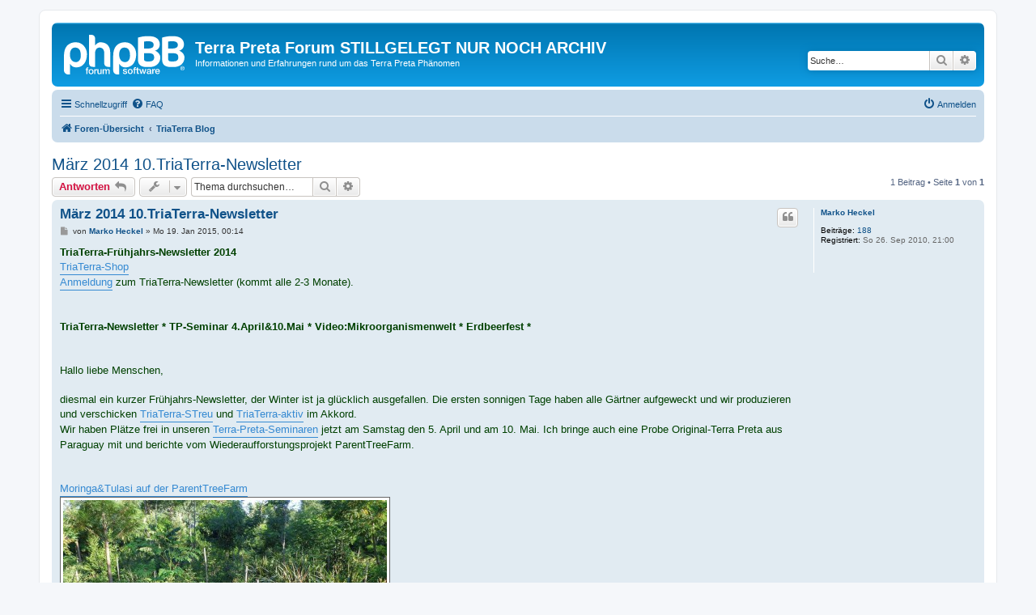

--- FILE ---
content_type: text/html; charset=UTF-8
request_url: https://terra-preta-forum.de/viewtopic.php?p=1348&sid=244c2afb2d1ef2446bfb4562e41844ad
body_size: 29634
content:
<!DOCTYPE html>
<html dir="ltr" lang="de">
<head>
<meta charset="utf-8" />
<meta http-equiv="X-UA-Compatible" content="IE=edge">
<meta name="viewport" content="width=device-width, initial-scale=1" />

<title>März 2014  10.TriaTerra-Newsletter - Terra Preta Forum STILLGELEGT NUR NOCH ARCHIV</title>


	<link rel="canonical" href="https://terra-preta-forum.de/viewtopic.php?t=297">

<!--
	phpBB style name: prosilver
	Based on style:   prosilver (this is the default phpBB3 style)
	Original author:  Tom Beddard ( http://www.subBlue.com/ )
	Modified by:
-->

<link href="./assets/css/font-awesome.min.css?assets_version=4" rel="stylesheet">
<link href="./styles/prosilver/theme/stylesheet.css?assets_version=4" rel="stylesheet">
<link href="./styles/prosilver/theme/de_x_sie/stylesheet.css?assets_version=4" rel="stylesheet">




<!--[if lte IE 9]>
	<link href="./styles/prosilver/theme/tweaks.css?assets_version=4" rel="stylesheet">
<![endif]-->





</head>
<body id="phpbb" class="nojs notouch section-viewtopic ltr ">


<div id="wrap" class="wrap">
	<a id="top" class="top-anchor" accesskey="t"></a>
	<div id="page-header">
		<div class="headerbar" role="banner">
					<div class="inner">

			<div id="site-description" class="site-description">
		<a id="logo" class="logo" href="./index.php?sid=618218ccd2db4068efad86edf64ccee9" title="Foren-Übersicht">
					<span class="site_logo"></span>
				</a>
				<h1>Terra Preta Forum STILLGELEGT NUR NOCH ARCHIV</h1>
				<p>Informationen und Erfahrungen rund um das Terra Preta Phänomen</p>
				<p class="skiplink"><a href="#start_here">Zum Inhalt</a></p>
			</div>

									<div id="search-box" class="search-box search-header" role="search">
				<form action="./search.php?sid=618218ccd2db4068efad86edf64ccee9" method="get" id="search">
				<fieldset>
					<input name="keywords" id="keywords" type="search" maxlength="128" title="Suche nach Wörtern" class="inputbox search tiny" size="20" value="" placeholder="Suche…" />
					<button class="button button-search" type="submit" title="Suche">
						<i class="icon fa-search fa-fw" aria-hidden="true"></i><span class="sr-only">Suche</span>
					</button>
					<a href="./search.php?sid=618218ccd2db4068efad86edf64ccee9" class="button button-search-end" title="Erweiterte Suche">
						<i class="icon fa-cog fa-fw" aria-hidden="true"></i><span class="sr-only">Erweiterte Suche</span>
					</a>
					<input type="hidden" name="sid" value="618218ccd2db4068efad86edf64ccee9" />

				</fieldset>
				</form>
			</div>
						
			</div>
					</div>
				<div class="navbar" role="navigation">
	<div class="inner">

	<ul id="nav-main" class="nav-main linklist" role="menubar">

		<li id="quick-links" class="quick-links dropdown-container responsive-menu" data-skip-responsive="true">
			<a href="#" class="dropdown-trigger">
				<i class="icon fa-bars fa-fw" aria-hidden="true"></i><span>Schnellzugriff</span>
			</a>
			<div class="dropdown">
				<div class="pointer"><div class="pointer-inner"></div></div>
				<ul class="dropdown-contents" role="menu">
					
											<li class="separator"></li>
																									<li>
								<a href="./search.php?search_id=unanswered&amp;sid=618218ccd2db4068efad86edf64ccee9" role="menuitem">
									<i class="icon fa-file-o fa-fw icon-gray" aria-hidden="true"></i><span>Unbeantwortete Themen</span>
								</a>
							</li>
							<li>
								<a href="./search.php?search_id=active_topics&amp;sid=618218ccd2db4068efad86edf64ccee9" role="menuitem">
									<i class="icon fa-file-o fa-fw icon-blue" aria-hidden="true"></i><span>Aktive Themen</span>
								</a>
							</li>
							<li class="separator"></li>
							<li>
								<a href="./search.php?sid=618218ccd2db4068efad86edf64ccee9" role="menuitem">
									<i class="icon fa-search fa-fw" aria-hidden="true"></i><span>Suche</span>
								</a>
							</li>
					
										<li class="separator"></li>

									</ul>
			</div>
		</li>

				<li data-skip-responsive="true">
			<a href="/app.php/help/faq?sid=618218ccd2db4068efad86edf64ccee9" rel="help" title="Häufig gestellte Fragen" role="menuitem">
				<i class="icon fa-question-circle fa-fw" aria-hidden="true"></i><span>FAQ</span>
			</a>
		</li>
						
			<li class="rightside"  data-skip-responsive="true">
			<a href="./ucp.php?mode=login&amp;redirect=viewtopic.php%3Fp%3D1348&amp;sid=618218ccd2db4068efad86edf64ccee9" title="Anmelden" accesskey="x" role="menuitem">
				<i class="icon fa-power-off fa-fw" aria-hidden="true"></i><span>Anmelden</span>
			</a>
		</li>
						</ul>

	<ul id="nav-breadcrumbs" class="nav-breadcrumbs linklist navlinks" role="menubar">
				
		
		<li class="breadcrumbs" itemscope itemtype="https://schema.org/BreadcrumbList">

			
							<span class="crumb" itemtype="https://schema.org/ListItem" itemprop="itemListElement" itemscope><a itemprop="item" href="./index.php?sid=618218ccd2db4068efad86edf64ccee9" accesskey="h" data-navbar-reference="index"><i class="icon fa-home fa-fw"></i><span itemprop="name">Foren-Übersicht</span></a><meta itemprop="position" content="1" /></span>

											
								<span class="crumb" itemtype="https://schema.org/ListItem" itemprop="itemListElement" itemscope data-forum-id="13"><a itemprop="item" href="./viewforum.php?f=13&amp;sid=618218ccd2db4068efad86edf64ccee9"><span itemprop="name">TriaTerra Blog</span></a><meta itemprop="position" content="2" /></span>
							
					</li>

		
					<li class="rightside responsive-search">
				<a href="./search.php?sid=618218ccd2db4068efad86edf64ccee9" title="Zeigt die erweiterten Suchoptionen an" role="menuitem">
					<i class="icon fa-search fa-fw" aria-hidden="true"></i><span class="sr-only">Suche</span>
				</a>
			</li>
			</ul>

	</div>
</div>
	</div>

	
	<a id="start_here" class="anchor"></a>
	<div id="page-body" class="page-body" role="main">
		
		
<h2 class="topic-title"><a href="./viewtopic.php?t=297&amp;sid=618218ccd2db4068efad86edf64ccee9">März 2014  10.TriaTerra-Newsletter</a></h2>
<!-- NOTE: remove the style="display: none" when you want to have the forum description on the topic body -->
<div style="display: none !important;">Kommentare willkommen<br /></div>


<div class="action-bar bar-top">
	
			<a href="./posting.php?mode=reply&amp;t=297&amp;sid=618218ccd2db4068efad86edf64ccee9" class="button" title="Antwort erstellen">
							<span>Antworten</span> <i class="icon fa-reply fa-fw" aria-hidden="true"></i>
					</a>
	
			<div class="dropdown-container dropdown-button-control topic-tools">
		<span title="Themen-Optionen" class="button button-secondary dropdown-trigger dropdown-select">
			<i class="icon fa-wrench fa-fw" aria-hidden="true"></i>
			<span class="caret"><i class="icon fa-sort-down fa-fw" aria-hidden="true"></i></span>
		</span>
		<div class="dropdown">
			<div class="pointer"><div class="pointer-inner"></div></div>
			<ul class="dropdown-contents">
																												<li>
					<a href="./viewtopic.php?t=297&amp;sid=618218ccd2db4068efad86edf64ccee9&amp;view=print" title="Druckansicht" accesskey="p">
						<i class="icon fa-print fa-fw" aria-hidden="true"></i><span>Druckansicht</span>
					</a>
				</li>
											</ul>
		</div>
	</div>
	
			<div class="search-box" role="search">
			<form method="get" id="topic-search" action="./search.php?sid=618218ccd2db4068efad86edf64ccee9">
			<fieldset>
				<input class="inputbox search tiny"  type="search" name="keywords" id="search_keywords" size="20" placeholder="Thema durchsuchen…" />
				<button class="button button-search" type="submit" title="Suche">
					<i class="icon fa-search fa-fw" aria-hidden="true"></i><span class="sr-only">Suche</span>
				</button>
				<a href="./search.php?sid=618218ccd2db4068efad86edf64ccee9" class="button button-search-end" title="Erweiterte Suche">
					<i class="icon fa-cog fa-fw" aria-hidden="true"></i><span class="sr-only">Erweiterte Suche</span>
				</a>
				<input type="hidden" name="t" value="297" />
<input type="hidden" name="sf" value="msgonly" />
<input type="hidden" name="sid" value="618218ccd2db4068efad86edf64ccee9" />

			</fieldset>
			</form>
		</div>
	
			<div class="pagination">
			1 Beitrag
							&bull; Seite <strong>1</strong> von <strong>1</strong>
					</div>
		</div>




			<div id="p1348" class="post has-profile bg2">
		<div class="inner">

		<dl class="postprofile" id="profile1348">
			<dt class="no-profile-rank no-avatar">
				<div class="avatar-container">
																			</div>
								<a href="./memberlist.php?mode=viewprofile&amp;u=54&amp;sid=618218ccd2db4068efad86edf64ccee9" class="username">Marko Heckel</a>							</dt>

									
		<dd class="profile-posts"><strong>Beiträge:</strong> <a href="./search.php?author_id=54&amp;sr=posts&amp;sid=618218ccd2db4068efad86edf64ccee9">188</a></dd>		<dd class="profile-joined"><strong>Registriert:</strong> So 26. Sep 2010, 21:00</dd>		
		
						
						
		</dl>

		<div class="postbody">
						<div id="post_content1348">

					<h3 class="first">
						<a href="./viewtopic.php?p=1348&amp;sid=618218ccd2db4068efad86edf64ccee9#p1348">März 2014  10.TriaTerra-Newsletter</a>
		</h3>

													<ul class="post-buttons">
																																									<li>
							<a href="./posting.php?mode=quote&amp;p=1348&amp;sid=618218ccd2db4068efad86edf64ccee9" title="Mit Zitat antworten" class="button button-icon-only">
								<i class="icon fa-quote-left fa-fw" aria-hidden="true"></i><span class="sr-only">Zitieren</span>
							</a>
						</li>
														</ul>
							
						<p class="author">
									<a class="unread" href="./viewtopic.php?p=1348&amp;sid=618218ccd2db4068efad86edf64ccee9#p1348" title="Beitrag">
						<i class="icon fa-file fa-fw icon-lightgray icon-md" aria-hidden="true"></i><span class="sr-only">Beitrag</span>
					</a>
								<span class="responsive-hide">von <strong><a href="./memberlist.php?mode=viewprofile&amp;u=54&amp;sid=618218ccd2db4068efad86edf64ccee9" class="username">Marko Heckel</a></strong> &raquo; </span><time datetime="2015-01-18T23:14:13+00:00">Mo 19. Jan 2015, 00:14</time>
			</p>
			
			
			
			<div class="content"><span style="color:#004000"><strong class="text-strong">TriaTerra-Frühjahrs-Newsletter 2014 </strong><br>
<span style="text-decoration:underline"><a href="http://www.triaterra.de" class="postlink">TriaTerra-Shop</a></span><br>
<span style="text-decoration:underline"><a href="http://www.triaterra.de/epages/62153231.sf/de_DE/?ObjectPath=/Shops/62153231&amp;ViewAction=ViewNewsletter" class="postlink">Anmeldung</a></span> zum TriaTerra-Newsletter (kommt alle 2-3 Monate). <br>
<br>
<br>
<strong class="text-strong">TriaTerra-Newsletter  * TP-Seminar 4.April&amp;10.Mai * Video:Mikroorganismenwelt * Erdbeerfest *</strong><br>
<br>
<br>
Hallo liebe Menschen,<br>
<br>
diesmal ein kurzer Frühjahrs-Newsletter, der Winter ist ja glücklich ausgefallen. Die ersten sonnigen Tage haben alle Gärtner aufgeweckt und wir produzieren und verschicken <span style="text-decoration:underline"><a href="http://www.triaterra.de/triaterra-streu" class="postlink">TriaTerra-STreu</a></span> und <span style="text-decoration:underline"><a href="http://www.triaterra.de/triaterra-aktiv" class="postlink">TriaTerra-aktiv</a></span> im Akkord.<br>
Wir haben Plätze frei  in unseren <span style="text-decoration:underline"><a href="http://www.triaterra.de/WebRoot/Store19/Shops/62153231/50BB/E08B/2623/C9D9/0DF2/C0A8/28B8/84ED/TriaTerraSeminare2014.pdf" class="postlink">Terra-Preta-Seminaren</a></span> jetzt am Samstag den 5. April und am 10. Mai. Ich bringe auch eine Probe Original-Terra Preta aus Paraguay mit und berichte vom Wiederaufforstungsprojekt ParentTreeFarm.<br>
<br>
<br>
<span style="text-decoration:underline"><a href="http://theparenttreefarm.com/" class="postlink">Moringa&amp;Tulasi auf der ParentTreeFarm</a></span></span><div class="inline-attachment">
			
				<dl class="thumbnail">
			<dt><a href="./download/file.php?id=325&amp;sid=618218ccd2db4068efad86edf64ccee9&amp;mode=view"><img src="./download/file.php?id=325&amp;t=1&amp;sid=618218ccd2db4068efad86edf64ccee9" class="postimage" alt="MoringaTulasi.JPG" title="MoringaTulasi.JPG (159.89 KiB) 19490 mal betrachtet" /></a></dt>
					</dl>
		
		
		
			</div>[/url][/u]<br>
<span style="text-decoration:underline"><a href="http://www.triaterra.de/WebRoot/Store19/Shops/62153231/50BB/E08B/2623/C9D9/0DF2/C0A8/28B8/84ED/TriaTerraSeminare2014.pdf" class="postlink">Original Terra Preta Grube Andreass Pfeifer Paraguay</a></span><div class="inline-attachment">
			
				<dl class="thumbnail">
			<dt><a href="./download/file.php?id=324&amp;sid=618218ccd2db4068efad86edf64ccee9&amp;mode=view"><img src="./download/file.php?id=324&amp;t=1&amp;sid=618218ccd2db4068efad86edf64ccee9" class="postimage" alt="TeraPretaAndreass.jpg" title="TeraPretaAndreass.jpg (172.34 KiB) 19490 mal betrachtet" /></a></dt>
					</dl>
		
		
		
			</div>[/url][/u]<br>
<span style="text-decoration:underline"><a href="http://www.triaterra.de/triaterra-streu" class="postlink">TriaTerra-Streu</a></span><div class="inline-attachment">
			
				<dl class="thumbnail">
			<dt><a href="./download/file.php?id=326&amp;sid=618218ccd2db4068efad86edf64ccee9&amp;mode=view"><img src="./download/file.php?id=326&amp;t=1&amp;sid=618218ccd2db4068efad86edf64ccee9" class="postimage" alt="TriaTerra-Streu.jpg" title="TriaTerra-Streu.jpg (14.09 KiB) 19490 mal betrachtet" /></a></dt>
					</dl>
		
		
		
			</div>[/url][/u]<br>
<br>
<span style="text-decoration:underline"><a href="http://www.triaterra.de/WebRoot/Store19/Shops/62153231/50BB/E08B/2623/C9D9/0DF2/C0A8/28B8/84ED/TriaTerraSeminare2014.pdf" class="postlink">Hochbeete-TP-Seminare</a></span><br>
<br>
Zwei Terra Preta-Seminare 5. April und 10. Mai<br>
Anmeldung bei Kerstin Breuer Wangeliner Garten Tel: 038737 499878.  Wir haben noch Plätze diesen Samstag den 5. April und am 10. Mai. Wir geben zwei Praxisseminare zu Terra Preta mit Geschichte, Theorie, Herstellung und aktuellen Projekten. Besprochen wird Terra Preta in Kleingarten, Landwirtschaft und im Haushalt beim Schließen unserer Kreisläufe. Wir legen einen Stapelkompost und ein Hochbeet an mit Ulli und Josi als Bonus eine Kräuterführung mit Kerstin Breuer.        Für 75€ mit erstklassiger Küche von morgens 9 bis abends 19 Uhr. Hier die Infos und Anmeldung.<br>
In diesem Radiobeitrag <span style="text-decoration:underline"><a href="http://www.triaterra.de/WebRoot/Store19/Shops/62153231/50FE/9D96/ED7B/D34A/9013/C0A8/2936/EEE6/kulturtermin-Im_Terra_Preta_Fieber.mp3" class="postlink">"Terra Preta-Fieber"</a></span> gibt es ab der 17 Minute O-Ton von unserem Seminar 2012.<div class="inline-attachment">
			
				<dl class="thumbnail">
			<dt><a href="./download/file.php?id=327&amp;sid=618218ccd2db4068efad86edf64ccee9&amp;mode=view"><img src="./download/file.php?id=327&amp;t=1&amp;sid=618218ccd2db4068efad86edf64ccee9" class="postimage" alt="HochbeeteTP-Seminar.JPG" title="HochbeeteTP-Seminar.JPG (87.69 KiB) 19490 mal betrachtet" /></a></dt>
					</dl>
		
		
		
			</div>

<br>
<span style="text-decoration:underline"><a href="http://www.triaterra.de/WebRoot/Store19/Shops/62153231/532A/90AA/3E6C/1846/8A28/C0A8/2AB8/7CF4/5Erdbeerfest2014.pdf" class="postlink">Erdbeerfest 2014</a></span> Samstag 28. Juni 2014<br>
Wir haben Kinderbetreuung und gutes Essen, regelmäßig Führungen und auch eine kleine Ansprache von Marko um 14 Uhr. Unser Garten ist erweitert um einen Terra Preta-Dschungel mit Riesenschilf, Riesenknöterich, Topinambur und Bambus mit innovativer Tropf-Bewässerung mit gereinigtem Abwasser. Einen wunderschönen Kompostplatz haben wir gemauert. Unser Landschaftsplaner Tobias Schweitzer <a href="http://www.landhaus-bresch.de" class="postlink">http://www.landhaus-bresch.de</a> hat uns auf viele Ideen gebracht. Es gibt wieder viele Stände und interessante Menschen bei diesem Erdbeerfest und wer Lust hat darf mit einer eigenen Idee kostenlos mitmachen.                    Zum Erdbeerfest lassen wir es uns gut gehen. Kommt vorbei!<br>
<br>
<span style="text-decoration:underline"><a href="http://www.youtube.com/watch?v=jm7rWGJvPN8" class="postlink">Video 42min: Quarks Die Welt der Mikroorganismen</a></span><br>
Geniale Animationen findet man in dieser Doku von 2011, z.B. die dichte Besiedlung unseres Körpers mit Mikroorganismen. Die Angstmache vor Mikroorganismen schwingt leider immer mit. Diese Angst ist unnötig. Denn die agressivsten, gegen alle Medikamente resistenten Krankheitserreger sind einfach zu kontrollieren. Diese Keime sind zwar immun gegen alle Gifte, aber sehr konkurrenzschwach in einem natürlichen probiotischen Milieu. Nicht mit noch mehr und stärkerem Gift kommt man ihnen bei, sondern mit positiven Bakterien innerhalb weniger Tage oder sogar Stunden.        Mehr zum Thema Mikroorganismen theoretisch und praktisch findet man im <span style="text-decoration:underline"><a href="http://www.triaterra.de/epages/62153231.sf/?ObjectPath=/Shops/62153231/Products/%22Gro%C3%9Fes%20EM-Buch%20Dr.%20Zschocke%22" class="postlink">großen Buch</a></span> von Ärztin Dr. Zschocke.<br>
<br>
<span style="text-decoration:underline"><a href="http://www.triaterra.de/epages/62153231.sf/?ObjectPath=/Shops/62153231/Products/%22Gro%C3%9Fes%20EM-Buch%20Dr.%20Zschocke%22" class="postlink">Großes EM-Buch von Dr. Zschocke</a></span><div class="inline-attachment">
			
				<dl class="thumbnail">
			<dt><a href="./download/file.php?id=328&amp;sid=618218ccd2db4068efad86edf64ccee9&amp;mode=view"><img src="./download/file.php?id=328&amp;t=1&amp;sid=618218ccd2db4068efad86edf64ccee9" class="postimage" alt="EM-Buch-Zschocke.JPG" title="EM-Buch-Zschocke.JPG (73.21 KiB) 19490 mal betrachtet" /></a></dt>
					</dl>
		
		
		
			</div>
<span style="text-decoration:underline"><a href="http://www.triaterra.de/epages/62153231.sf/?ObjectPath=/Shops/62153231/Products/Vita-Biosa" class="postlink">Vita-Biosa</a></span><div class="inline-attachment">
			
				<dl class="thumbnail">
			<dt><a href="./download/file.php?id=329&amp;sid=618218ccd2db4068efad86edf64ccee9&amp;mode=view"><img src="./download/file.php?id=329&amp;t=1&amp;sid=618218ccd2db4068efad86edf64ccee9" class="postimage" alt="Vita_Biosa.jpg" title="Vita_Biosa.jpg (42.93 KiB) 19490 mal betrachtet" /></a></dt>
					</dl>
		
		
		
			</div>

<br>
<span style="text-decoration:underline"><a href="http://www.ithaka-institut.org/de/tierhaltung" class="postlink">Tagung für Pflanzenkohle in der Tierhaltung 10. April Ithaka-Institut</a></span><br>
Der mit Abstand effektivste Einsatz von Pflanzenkohle ist direkt in der Fütterung von Rindern (100-400g/Tag), Schweinen und Geflügel (1-2 % vom Futter). Pflanzenkohle absorbiert Giftstoffe, regt die Verdauung an, Futterverwertung und Stallmilieu verbessert sich. Speziell auch zur Vorbeugung und Behandlung von Botulismus. Den besseren Mist und Gülle und die für Jahrtausende bleibende Bodenfruchtbarkeit nimmt man als Bonus mit.<br>
Das Ithaka-Institut organisiert dazu eine Tagung mit den erfahrensten TP-Praktikern Europas am 10. April in der Hochschule in Wädenswil.<br>
<br>
<span style="text-decoration:underline"><a href="http://www.triaterra.de/epages/62153231.sf/?ObjectPath=/Shops/62153231/Products/%22Pflanzenkohle%20450-500kg%22" class="postlink">Pflanzenkohle BigBag</a></span><div class="inline-attachment">
			
		
		
				<dl class="file">
			<dt><span class="imageset icon_topic_attach"></span> <a class="postlink" href="./download/file.php?id=330&amp;sid=618218ccd2db4068efad86edf64ccee9">PflanzenKohleBigBag.jpg</a></dt>
						<dd>(11.38 KiB) Noch nie heruntergeladen</dd>
		</dl>
		
			</div>

<br>
<span style="text-decoration:underline"><a href="http://www.3sat.de/page/?source=/nano/umwelt/154421/index.html" class="postlink">Video 4min: Bakterien fressen Kölner Dom mit Weichmachern</a></span><br>
Dieser kurze Beitrag auf 3sat zeigt, wie Pilze die allgegenwärtigen Weichmacher aus Kunststoff verstoffwechseln.<br>
Ein kleiner Tip zu Mikroorganismen: Ein lebeniger Boden ist die beste Versicherung gegen Gifte aller Art. Organische Gifte werden abgebaut und Schwermetalle sicher gebunden und inaktiviert.<br>
<br>
<br>
<span style="text-decoration:underline"><a href="http://www.terra-preta-forum.de/viewforum.php?f=13&amp;sid=66e6130222a6afe0b2a2349a5bd65390" class="postlink">Alte TriaTerra-Newsletter 2011 bis 2013</a></span><br>
Wir haben die letzten acht Newsletter online gestellt für die, die es verpasst haben, mit vielen interessanten Links, Videos und Fotos.  <br>
<span style="text-decoration:underline"><a href="http://www.terra-preta-forum.de/viewtopic.php?f=13&amp;t=220&amp;sid=66e6130222a6afe0b2a2349a5bd65390" class="postlink">1</a></span>     <span style="text-decoration:underline"><a href="http://www.terra-preta-forum.de/viewtopic.php?f=13&amp;t=214&amp;sid=66e6130222a6afe0b2a2349a5bd65390" class="postlink">2</a></span>     <span style="text-decoration:underline"><a href="http://www.terra-preta-forum.de/viewtopic.php?f=13&amp;t=215&amp;sid=66e6130222a6afe0b2a2349a5bd65390" class="postlink">3</a></span>     <span style="text-decoration:underline"><a href="http://www.terra-preta-forum.de/viewtopic.php?f=13&amp;t=216&amp;sid=66e6130222a6afe0b2a2349a5bd65390" class="postlink">4</a></span>     <span style="text-decoration:underline"><a href="http://www.terra-preta-forum.de/viewtopic.php?f=13&amp;t=217&amp;sid=66e6130222a6afe0b2a2349a5bd65390" class="postlink">5</a></span>     <span style="text-decoration:underline"><a href="http://www.terra-preta-forum.de/viewtopic.php?f=13&amp;t=218&amp;sid=66e6130222a6afe0b2a2349a5bd65390" class="postlink">6</a></span>     <span style="text-decoration:underline"><a href="http://www.terra-preta-forum.de/viewtopic.php?f=13&amp;t=219&amp;sid=66e6130222a6afe0b2a2349a5bd65390" class="postlink">7</a></span>     <span style="text-decoration:underline"><a href="http://www.terra-preta-forum.de/viewtopic.php?f=13&amp;t=254&amp;sid=66e6130222a6afe0b2a2349a5bd65390" class="postlink">8</a></span><br>
 <br>
<br>
 <br>
<br>
<span style="text-decoration:underline">Krieg oder Kooperation - von Mikroorganismen lernen</span><br>
Zum Schluß noch ein bischen beängstigende Politik. Die westlichen Medien und Regierungen betreiben zur Zeit regelrecht Kriegshetze. Es ist als hätte man entschieden: "Es ist Zeit für einen neuen Weltkrieg."   Unserem Volk und ganz Europa steckt der letzte Weltkrieg noch in den Knochen. Wir sagen ganz klar: Nie Wieder!   Jede Bundesregierung die dagegen arbeitet wird gehen müssen.   Zu den Hintergründen der aktuellen Politik informiere ich mich gerne beim unabhängigen <span style="text-decoration:underline"><a href="http://www.kenfm.de/" class="postlink">KenFM</a></span>. <br>
Wie Prof. Higa  (einer der EM-Entwickler) meinte, "Es ist an der Zeit von den Mikroorganismen Kooperation und Koexistenz zu lernen!"<br>
<br>
<span style="text-decoration:underline"><a href="http://www.triaterra.de/triaterra-aktiv" class="postlink">TriaTerra-aktiv</a></span><div class="inline-attachment">
			
				<dl class="thumbnail">
			<dt><a href="./download/file.php?id=331&amp;sid=618218ccd2db4068efad86edf64ccee9&amp;mode=view"><img src="./download/file.php?id=331&amp;t=1&amp;sid=618218ccd2db4068efad86edf64ccee9" class="postimage" alt="TriaTerra-aktiv.jpg" title="TriaTerra-aktiv.jpg (65.9 KiB) 19490 mal betrachtet" /></a></dt>
					</dl>
		
		
		
			</div>

<br>
<br>
<br>
Lasst uns den „Kreislauf der lebendigen Substanz“ schließen! (<span style="text-decoration:underline"><a href="http://www.triaterra.de/epages/62153231.sf/?ObjectPath=/Shops/62153231/Products/%22TriaTerra%20Einsteigerpaket%3A%20luxus%22" class="postlink">Rauf auf die Toiletten!</a></span>)<br>
<br>
Bis Bald Ihr TriaTerra-Team und Marko Heckel<br>
									 <span style="text-decoration:underline"><a href="http://www.triaterra.de" class="postlink">TriaTerra</a></span><br>
<span style="text-decoration:underline"><a href="http://www.triaterra.de/epages/62153231.sf/de_DE/?ObjectPath=/Shops/62153231&amp;ViewAction=ViewNewsletter" class="postlink">Anmeldung</a></span> zum TriaTerra-Newsletter (kommt alle 2-3 Monate). [/color]</div>

			
							<dl class="attachbox">
					<dt>
						Dateianhänge
					</dt>
											<dd>
			
				<dl class="thumbnail">
			<dt><a href="./download/file.php?id=323&amp;sid=618218ccd2db4068efad86edf64ccee9&amp;mode=view"><img src="./download/file.php?id=323&amp;t=1&amp;sid=618218ccd2db4068efad86edf64ccee9" class="postimage" alt="logoTriaterra.jpg" title="logoTriaterra.jpg (26.27 KiB) 19490 mal betrachtet" /></a></dt>
					</dl>
		
		
		
			</dd>
									</dl>
			
									
						
										
						</div>

		</div>

				<div class="back2top">
						<a href="#top" class="top" title="Nach oben">
				<i class="icon fa-chevron-circle-up fa-fw icon-gray" aria-hidden="true"></i>
				<span class="sr-only">Nach oben</span>
			</a>
					</div>
		
		</div>
	</div>

	

	<div class="action-bar bar-bottom">
	
			<a href="./posting.php?mode=reply&amp;t=297&amp;sid=618218ccd2db4068efad86edf64ccee9" class="button" title="Antwort erstellen">
							<span>Antworten</span> <i class="icon fa-reply fa-fw" aria-hidden="true"></i>
					</a>
		
		<div class="dropdown-container dropdown-button-control topic-tools">
		<span title="Themen-Optionen" class="button button-secondary dropdown-trigger dropdown-select">
			<i class="icon fa-wrench fa-fw" aria-hidden="true"></i>
			<span class="caret"><i class="icon fa-sort-down fa-fw" aria-hidden="true"></i></span>
		</span>
		<div class="dropdown">
			<div class="pointer"><div class="pointer-inner"></div></div>
			<ul class="dropdown-contents">
																												<li>
					<a href="./viewtopic.php?t=297&amp;sid=618218ccd2db4068efad86edf64ccee9&amp;view=print" title="Druckansicht" accesskey="p">
						<i class="icon fa-print fa-fw" aria-hidden="true"></i><span>Druckansicht</span>
					</a>
				</li>
											</ul>
		</div>
	</div>

	
	
	
			<div class="pagination">
			1 Beitrag
							&bull; Seite <strong>1</strong> von <strong>1</strong>
					</div>
	</div>


<div class="action-bar actions-jump">
		<p class="jumpbox-return">
		<a href="./viewforum.php?f=13&amp;sid=618218ccd2db4068efad86edf64ccee9" class="left-box arrow-left" accesskey="r">
			<i class="icon fa-angle-left fa-fw icon-black" aria-hidden="true"></i><span>Zurück zu „TriaTerra Blog“</span>
		</a>
	</p>
	
		<br /><br />
	</div>



			</div>


<div id="page-footer" class="page-footer" role="contentinfo">
	<div class="navbar" role="navigation">
	<div class="inner">

	<ul id="nav-footer" class="nav-footer linklist" role="menubar">
		<li class="breadcrumbs">
									<span class="crumb"><a href="./index.php?sid=618218ccd2db4068efad86edf64ccee9" data-navbar-reference="index"><i class="icon fa-home fa-fw" aria-hidden="true"></i><span>Foren-Übersicht</span></a></span>					</li>
		
				<li class="rightside">Alle Zeiten sind <span title="UTC+1">UTC+01:00</span></li>
							<li class="rightside">
				<a href="./ucp.php?mode=delete_cookies&amp;sid=618218ccd2db4068efad86edf64ccee9" data-ajax="true" data-refresh="true" role="menuitem">
					<i class="icon fa-trash fa-fw" aria-hidden="true"></i><span>Alle Cookies löschen</span>
				</a>
			</li>
																<li class="rightside" data-last-responsive="true">
				<a href="./memberlist.php?mode=contactadmin&amp;sid=618218ccd2db4068efad86edf64ccee9" role="menuitem">
					<i class="icon fa-envelope fa-fw" aria-hidden="true"></i><span>Kontakt</span>
				</a>
			</li>
			</ul>

	</div>
</div>

	<div class="copyright">
				<p class="footer-row">
			<span class="footer-copyright">Powered by <a href="https://www.phpbb.com/">phpBB</a>&reg; Forum Software &copy; phpBB Limited</span>
		</p>
				<p class="footer-row">
			<span class="footer-copyright">Deutsche Übersetzung durch <a href="https://www.phpbb.de/">phpBB.de</a></span>
		</p>
						<p class="footer-row" role="menu">
			<a class="footer-link" href="./ucp.php?mode=privacy&amp;sid=618218ccd2db4068efad86edf64ccee9" title="Datenschutz" role="menuitem">
				<span class="footer-link-text">Datenschutz</span>
			</a>
			|
			<a class="footer-link" href="./ucp.php?mode=terms&amp;sid=618218ccd2db4068efad86edf64ccee9" title="Nutzungsbedingungen" role="menuitem">
				<span class="footer-link-text">Nutzungsbedingungen</span>
			</a>
		</p>
					</div>

	<div id="darkenwrapper" class="darkenwrapper" data-ajax-error-title="AJAX-Fehler" data-ajax-error-text="Bei der Verarbeitung Ihrer Anfrage ist ein Fehler aufgetreten." data-ajax-error-text-abort="Der Benutzer hat die Anfrage abgebrochen." data-ajax-error-text-timeout="Bei Ihrer Anfrage ist eine Zeitüberschreitung aufgetreten. Bitte versuchen Sie es erneut." data-ajax-error-text-parsererror="Bei Ihrer Anfrage ist etwas falsch gelaufen und der Server hat eine ungültige Antwort zurückgegeben.">
		<div id="darken" class="darken">&nbsp;</div>
	</div>

	<div id="phpbb_alert" class="phpbb_alert" data-l-err="Fehler" data-l-timeout-processing-req="Bei der Anfrage ist eine Zeitüberschreitung aufgetreten.">
		<a href="#" class="alert_close">
			<i class="icon fa-times-circle fa-fw" aria-hidden="true"></i>
		</a>
		<h3 class="alert_title">&nbsp;</h3><p class="alert_text"></p>
	</div>
	<div id="phpbb_confirm" class="phpbb_alert">
		<a href="#" class="alert_close">
			<i class="icon fa-times-circle fa-fw" aria-hidden="true"></i>
		</a>
		<div class="alert_text"></div>
	</div>
</div>

</div>

<div>
	<a id="bottom" class="anchor" accesskey="z"></a>
	</div>

<script src="./assets/javascript/jquery-3.6.0.min.js?assets_version=4"></script>
<script src="./assets/javascript/core.js?assets_version=4"></script>



<script src="./styles/prosilver/template/forum_fn.js?assets_version=4"></script>
<script src="./styles/prosilver/template/ajax.js?assets_version=4"></script>



</body>
</html>
